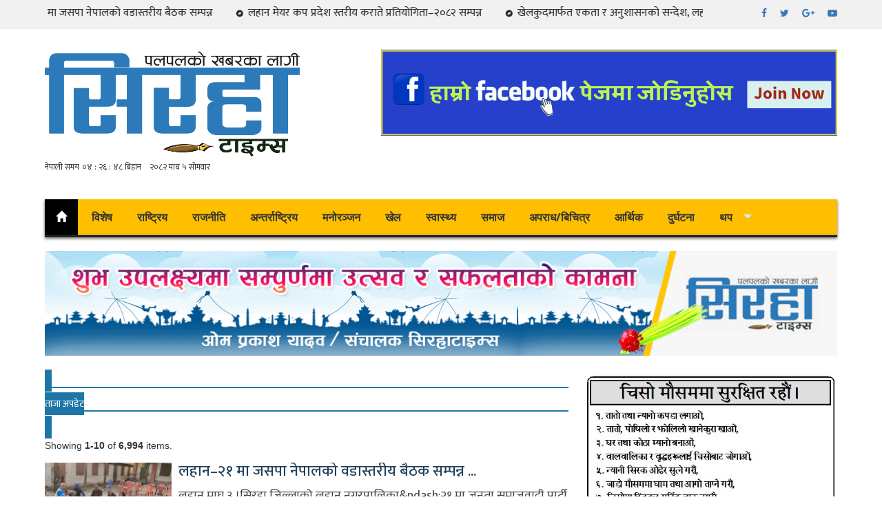

--- FILE ---
content_type: text/html; charset=UTF-8
request_url: https://www.sirahatimes.com/category/pp-id-013
body_size: 7287
content:

<!DOCTYPE html>
<html lang="ne-NP">
<head>
  <meta charset="UTF-8" />
  <meta http-equiv="X-UA-Compatible" content="IE=edge" />
  <meta name="viewport" content="width=device-width, initial-scale=1" />
  <link rel='icon' href='/img/favicon.ico' type='image/x-icon'/ >

  <!-- Facebook Instant Article -->
  <meta property="fb:pages" content="373683759467436" />
  
  <meta name="csrf-param" content="_csrf-nepali">
<meta name="csrf-token" content="_RPbp_tlhcRcqhsRyvLco3wXX3TQovVYa87w1gLmB8GEZ7zPnAvOoyv9a3KDt7DgFSQGLIDlly5Snoq1cIlhgA==">
  <title>ताजा अपडेट</title>
  <meta name="robots" content="noindex, nofollow">
<link href="/assets/db4a76eb/css/bootstrap.css" rel="stylesheet">
<link href="/css/style.css" rel="stylesheet">
<link href="/css/bootstrap.css" rel="stylesheet">
<link href="/css/font-awesome.min.css" rel="stylesheet">
<link href="/css/styles-menubtn.css" rel="stylesheet">
<link href="//fonts.googleapis.com/css?family=Mukta:400,500,600,700,800&amp;amp;subset=devanagari" rel="stylesheet">    
	<!-- Global site tag (gtag.js) - Google Analytics -->
  <script async src="https://www.googletagmanager.com/gtag/js?id=UA-115973871-1"></script>
  <script>
    window.dataLayer = window.dataLayer || [];
    function gtag(){dataLayer.push(arguments);}
    gtag('js', new Date());
  
    gtag('config', 'UA-115973871-1');
  </script>
  
  <!--  sharethis.js code -->    
  <script type="text/javascript" src="//platform-api.sharethis.com/js/sharethis.js#property=589bfda906f9d200112df94b&product=inline-share-buttons"></script>

  <link href="https://fonts.googleapis.com/css2?family=Mukta:wght@200;300;400;500;600;700;800&display=swap" rel="stylesheet"> <!-- font-family: 'Mukta', sans-serif; -->
</head>

<body>
<!--<body oncopy="return false" oncut="return false" onpaste="return false">-->
<!-- Facebook JavaScript SDK Code -->
<div id="fb-root"></div>
<script async defer crossorigin="anonymous" src="https://connect.facebook.net/en_US/sdk.js#xfbml=1&version=v12.0" nonce="Mn6LRMIz"></script>
<!-- End of Facebook JavaScript SDK Code -->






<div class="preHeader">
    <div class="container">
        <div class="row">
            <div class="col-md-10">
                <div class="scrollingNews">
                    <!-- <span>Breaking News</span> -->
                    <marquee behavior=scroll direction="left" scrollamount="4" onmouseover='this.stop()' onmouseout='this.start()'>
                        <ul class="newsMarqueeSection">
		<li>
		<a href="/news/7989"><span><i class="fa fa-bandcamp" aria-hidden="true"></i></span> लहान–२१ मा जसपा नेपालको वडास्तरीय बैठक सम्पन्न</a>
	</li>
		<li>
		<a href="/news/7988"><span><i class="fa fa-bandcamp" aria-hidden="true"></i></span> लहान मेयर कप प्रदेश स्तरीय कराते प्रतियोगिता–२०८२ सम्पन्न</a>
	</li>
		<li>
		<a href="/news/7987"><span><i class="fa fa-bandcamp" aria-hidden="true"></i></span> खेलकुदमार्फत एकता र अनुशासनको सन्देश, लहानमा प्रदेशस्तरीय कराते महोत्सव शुरू</a>
	</li>
		<li>
		<a href="/news/7986"><span><i class="fa fa-bandcamp" aria-hidden="true"></i></span> लहानका थारु बस्तीमा माघी महोत्सवको रौनक, संस्कृति, परम्परा र विकास घोषणाको संगम</a>
	</li>
		<li>
		<a href="/news/7985"><span><i class="fa fa-bandcamp" aria-hidden="true"></i></span> ११ औँ माघी मेला महोत्सव २०८२  भव्य रूपमा सम्पन्न</a>
	</li>
		<li>
		<a href="/news/7984"><span><i class="fa fa-bandcamp" aria-hidden="true"></i></span> सप्तरीको बोदे बर्साईनमा माघी सांस्कृतिक महोत्सव सम्पन्न</a>
	</li>
		<li>
		<a href="/news/7983"><span><i class="fa fa-bandcamp" aria-hidden="true"></i></span> डाक्नेश्वरी नगरपालिकाको बनौलामा १५ औं टि-२० क्रिकेट प्रतियोगिताको उद्घाटन</a>
	</li>
		<li>
		<a href="/news/7982"><span><i class="fa fa-bandcamp" aria-hidden="true"></i></span> नेशनल मेडिकल कलेज र डि.ए.भी. आर.बी. केडिया स्कूलबीच स्वास्थ्य सेवा सहकार्य सम्झौता</a>
	</li>
		<li>
		<a href="/news/7981"><span><i class="fa fa-bandcamp" aria-hidden="true"></i></span> पारस अस्पतालद्वारा सत्यनारायण साफीको परिवारलाई आजीवन निःशुल्क उपचार सेवा प्रदान गर्ने घोषणा</a>
	</li>
		<li>
		<a href="/news/7980"><span><i class="fa fa-bandcamp" aria-hidden="true"></i></span> लहान–१० स्थित श्री जनता माविमा लायन्स क्लबद्वारा स्वीटर वितरण कार्यक्रम सम्पन्न</a>
	</li>
		<li>
		<a href="/news/7979"><span><i class="fa fa-bandcamp" aria-hidden="true"></i></span> धनगढीमाईमा तेसर जिल्ला तिल्ला सङ्क्राइत (माघी) उत्सव आयोजना हुने</a>
	</li>
		<li>
		<a href="/news/7978"><span><i class="fa fa-bandcamp" aria-hidden="true"></i></span> गुगल एकेडेमीमा विविध ५० विधामा खेलकुद प्रतियोगिता सम्पन्न</a>
	</li>
		<li>
		<a href="/news/7977"><span><i class="fa fa-bandcamp" aria-hidden="true"></i></span> सिराहा: लक्ष्मीपुर पतारी गाउँपालिकामा करार कर्मचारीद्वारा १० दिनदेखि तालाबन्दी सेवाग्राहीको सेवा प्रभावित</a>
	</li>
		<li>
		<a href="/news/7976"><span><i class="fa fa-bandcamp" aria-hidden="true"></i></span> लहान नगरपालिकाको सत्रौ नगरसभा सफलतापूर्वक सम्पन्न दाता परिवारलाई सम्मानित </a>
	</li>
	</ul>

                         
                    </marquee>
                </div><!-- End of scrollingNews -->            
            </div><!-- End of col-md-10 -->

            <div class="col-md-2">
                <div class="preHeadSocial">
                    <ul>
                        <li><a href="https://www.facebook.com/sirahatimesL/" target="_blank"><span><i class="fa fa-facebook" aria-hidden="true"></i></span></a></li>
                        <li><a href="#"><span><i class="fa fa-twitter" aria-hidden="true"></i></span></a></li>
                        <li><a href="#"><span><i class="fa fa-google-plus" aria-hidden="true"></i></span></a></li>
                        <li><a href="#"><span><i class="fa fa-youtube-play" aria-hidden="true"></i></span></a></li>
                    </ul>
                </div><!-- End of preHeadSocial -->
            </div><!-- End of col-md-2 -->
        </div><!-- End of row -->
    </div><!-- End of container -->
</div><!-- End of preHeader -->

<div class="headerSection">
    <div class="container">
        <div class="row">
            <div class="col-md-4">
                <div class="logo">
                    <a href="/">
                        <img src="/uploads/logo.png" class="img-responsive" />
                    </a>
                </div>

                <div class="dateandtime">
                    <iframe scrolling="no" border="0" frameborder="0" marginwidth="0" marginheight="0" allowtransparency="true" src="https://www.ashesh.com.np/linknepali-time.php?time_only=no&font_color=333333&aj_time=yes&font_size=12&line_brake=0&bikram_sambat=0&api=871111j266" width="308" height="22"></iframe>
                </div><!-- End of dateandtime -->
            </div>

            <div class="col-md-7 col-md-offset-1">
                <div class="adRightSection">
                    			        <a href="https://www.facebook.com/sirahatimesL" target="_blank">
			<img src="/uploads/ad/Untitled-3_1711477617_1727663799_1762263851.png" width="100%" alt="" title="" />
		</a>
			
				

				                </div>
            </div>
        </div>
    </div>
</div><!-- End of headerSection -->


<div class="mainNav">
    <div class="container">
        <div class="row">
                        <div class="col-md-12">
                <div id='cssmenu'>
                    <ul>
                                                    <li class='active'><a href='/'><span><span class="glyphicon glyphicon-home" aria-hidden="true"></span></span></a></li>
                            
                                                                
                            <li class='  '><a href='/category/pp-id-001'><span>विशेष</span></a>
                                                        </li>
                                                            
                            <li class='  '><a href='/category/pp-id-002'><span>राष्ट्रिय</span></a>
                                                        </li>
                                                            
                            <li class='  '><a href='/category/pp-id-003'><span>राजनीति</span></a>
                                                        </li>
                                                            
                            <li class='  '><a href='/category/pp-id-004'><span>अन्तर्राष्ट्रिय</span></a>
                                                        </li>
                                                            
                            <li class='  '><a href='/category/pp-id-006'><span>मनोरञ्जन</span></a>
                                                        </li>
                                                            
                            <li class='  '><a href='/category/pp-id-007'><span>खेल</span></a>
                                                        </li>
                                                            
                            <li class='  '><a href='/category/pp-id-008'><span>स्वास्थ्य</span></a>
                                                        </li>
                                                            
                            <li class='  '><a href='/category/pp-id-009'><span>समाज</span></a>
                                                        </li>
                                                            
                            <li class='  '><a href='/category/pp-id-010'><span>अपराध/बिचित्र</span></a>
                                                        </li>
                                                            
                            <li class='  '><a href='/category/pp-id-011'><span>आर्थिक</span></a>
                                                        </li>
                                                            
                            <li class='  '><a href='/category/pp-id-015'><span>दुर्घटना</span></a>
                                                        </li>
                                                            
                            <li class='  has-sub '><a href='/category/thap'><span>थप</span></a>
                                                        <ul>
                                                
                                <li><a href='/category/pp-id-005'><span>अन्तर्वार्ता</span></a></li>
                                                
                                <li><a href='/category/pp-id-012'><span>विचार</span></a></li>
                                                
                                <li><a href='/category/pp-id-013'><span>ताजा अपडेट</span></a></li>
                                                
                                <li><a href='/category/pp-id-014'><span>मैथिलि सनेस/स्थानीय</span></a></li>
                                                
                                <li><a href='/category/pp-id-016'><span>मुख्य समाचार</span></a></li>
                                                
                                <li><a href='/category/pp-id-017'><span>शिक्षा</span></a></li>
                                                
                                <li><a href='/category/pp-id-018'><span>प्रबिर्ती</span></a></li>
                                                            </ul>
                                                        </li>
                                                                                                                    </ul>
                </div>
            </div>
        </div>
    </div>
</div><!-- End of mainNav -->


<div class="container">
    <div class="row"> 
        <div class="col-md-12">
            <div class="sponsorAd">
                			        <a href="#" target="_blank">
			<img src="/uploads/ad/Siraha-Times-Dashain_1695794644.gif" width="100%" alt="" title="" />
		</a>
			
				

				                
                
				

				                
                
				

				            </div><!-- End of sponsorAd -->
        </div><!-- End of col-md-12 -->
    </div><!-- End of row -->
</div><!-- End of container -->
            
<div class="container">
    <div class="row">
		
<div class="col-md-8">
    <div class="catSection">
        <div class="catNewsHead">
            <a href="#" class="catHeading">ताजा अपडेट</a>
        </div><!-- End of catNewsHead -->
        
        <div class="newsListSection">
                            <ul id="list-wrapper" class="list-wrapper"><div class="summary">Showing <b>1-10</b> of <b>6,994</b> items.</div>
<div data-key="7989">
<li>
    <a href="/news/7989"><img class="img-responsive catListImg" src="https://www.sirahatimes.com/uploads/2026/01/unnamed-1-370x270.jpg" data-image="7437" alt="" title="" /></a>
    
    <div class="newsListSectionCont">
        <a href="https://www.sirahatimes.com/news/7989" class="catListHeading">लहान–२१ मा जसपा नेपालको वडास्तरीय बैठक सम्पन्न ...</a>
        <p class="catListCont">लहान माघ ३ ।सिरहा जिल्लाको लहान नगरपालिका&amp;ndash;२१ मा जनता समाजवादी पार्टी (जसपा) नेपालको वडा समिति चुनाबी बैठक सम्पन्न भएको छ। आगामी फाल्गुन २१ गते ह ...</p>
        
        <div class="catDetail">
			<div class="row">
                <div class="col-md-4">माघ ३, २०८२</div>
                <div class="col-md-4">431 पटक पढिएको</div>
                                <div class="col-md-4"><a href="/news/7989" class="catListReadMore">पुरै पढ्नुहोस्</a></div>
            </div><!-- End of row -->
        </div><!-- End of catDetail -->
    </div><!-- End of newsListSectionCont -->
</li></div>
<div data-key="7988">
<li>
    <a href="/news/7988"><img class="img-responsive catListImg" src="https://www.sirahatimes.com/uploads/2026/01/unnamed-370x270.jpg" data-image="7436" alt="" title="" /></a>
    
    <div class="newsListSectionCont">
        <a href="https://www.sirahatimes.com/news/7988" class="catListHeading">लहान मेयर कप प्रदेश स्तरीय कराते प्रतियोगिता–२०८२ सम्पन्न ...</a>
        <p class="catListCont">लहान माघ ३। नेपाल कराते महासंघद्वारा आयोजित लहान मेयर कप प्रदेश स्तरीय कराते प्रतियोगिता&amp;ndash;२०८२ को अन्तिम दिन आज शनिवार सिरहाको लहान नगरपालिका वडा ...</p>
        
        <div class="catDetail">
			<div class="row">
                <div class="col-md-4">माघ ३, २०८२</div>
                <div class="col-md-4">375 पटक पढिएको</div>
                                <div class="col-md-4"><a href="/news/7988" class="catListReadMore">पुरै पढ्नुहोस्</a></div>
            </div><!-- End of row -->
        </div><!-- End of catDetail -->
    </div><!-- End of newsListSectionCont -->
</li></div>
<div data-key="7987">
<li>
    <a href="/news/7987"><img class="img-responsive catListImg" src="https://www.sirahatimes.com/uploads/2026/01/fb-img-1768623598614-370x270.jpg" data-image="7435" alt="" title="" /></a>
    
    <div class="newsListSectionCont">
        <a href="https://www.sirahatimes.com/news/7987" class="catListHeading">खेलकुदमार्फत एकता र अनुशासनको सन्देश, लहानमा प्रदेशस्तरीय कराते महोत्सव शुरू ...</a>
        <p class="catListCont">रहमुल, लहान,३ माघ । स्वास्थ्यका लागि खेलकुद, सद्भावका लागि एकता भन्ने मूल नारालाई आत्मसात गर्दै &amp;ldquo;खेली मधेश, जिती मधेश&amp;rdquo; अभियान अन्तर्गत लहा ...</p>
        
        <div class="catDetail">
			<div class="row">
                <div class="col-md-4">माघ ३, २०८२</div>
                <div class="col-md-4">274 पटक पढिएको</div>
                                <div class="col-md-4"><a href="/news/7987" class="catListReadMore">पुरै पढ्नुहोस्</a></div>
            </div><!-- End of row -->
        </div><!-- End of catDetail -->
    </div><!-- End of newsListSectionCont -->
</li></div>
<div data-key="7986">
<li>
    <a href="/news/7986"><img class="img-responsive catListImg" src="https://www.sirahatimes.com/uploads/2026/01/balan-bihul-10-370x270.jpg" data-image="7434" alt="" title="" /></a>
    
    <div class="newsListSectionCont">
        <a href="https://www.sirahatimes.com/news/7986" class="catListHeading">लहानका थारु बस्तीमा माघी महोत्सवको रौनक, संस्कृति, परम्परा र विकास घोषणाको संगम ...</a>
        <p class="catListCont">रहमुल, लहान १ माघ । थारु सम्वत् २६४९ तथा तिल्ला सङ्क्रान्ति महोत्सव २०८२ को अवसरमा सिरहाको लहान नगरपालिकाका विभिन्न वडामा माघी महोत्सव उत्साहपूर्वक सु ...</p>
        
        <div class="catDetail">
			<div class="row">
                <div class="col-md-4">माघ १, २०८२</div>
                <div class="col-md-4">322 पटक पढिएको</div>
                                <div class="col-md-4"><a href="/news/7986" class="catListReadMore">पुरै पढ्नुहोस्</a></div>
            </div><!-- End of row -->
        </div><!-- End of catDetail -->
    </div><!-- End of newsListSectionCont -->
</li></div>
<div data-key="7985">
<li>
    <a href="/news/7985"><img class="img-responsive catListImg" src="https://www.sirahatimes.com/uploads/2026/01/balan-bihul-9-370x270.jpg" data-image="7433" alt="" title="" /></a>
    
    <div class="newsListSectionCont">
        <a href="https://www.sirahatimes.com/news/7985" class="catListHeading">११ औँ माघी मेला महोत्सव २०८२  भव्य रूपमा सम्पन्न ...</a>
        <p class="catListCont">रासिन्द्र यादव ,लहान माघ ०१ । थारू समुदायको मौलिक संस्कृति, परम्परा र सामाजिक एकतालाई उजागर गर्ने उद्देश्यले ११औँ माघी मेला महोत्सव&amp;ndash;२०८२ सुरुङ्ग ...</p>
        
        <div class="catDetail">
			<div class="row">
                <div class="col-md-4">माघ १, २०८२</div>
                <div class="col-md-4">334 पटक पढिएको</div>
                                <div class="col-md-4"><a href="/news/7985" class="catListReadMore">पुरै पढ्नुहोस्</a></div>
            </div><!-- End of row -->
        </div><!-- End of catDetail -->
    </div><!-- End of newsListSectionCont -->
</li></div>
<div data-key="7984">
<li>
    <a href="/news/7984"><img class="img-responsive catListImg" src="https://www.sirahatimes.com/uploads/2026/01/balan-bihul-8-370x270.jpg" data-image="7432" alt="" title="" /></a>
    
    <div class="newsListSectionCont">
        <a href="https://www.sirahatimes.com/news/7984" class="catListHeading">सप्तरीको बोदे बर्साईनमा माघी सांस्कृतिक महोत्सव सम्पन्न ...</a>
        <p class="catListCont">बोदे बर्साईन , सप्तरी :०१ माघ : उमेश कुमार साह बोदे बर्साईन, १ माघ । सप्तरीको बोदे बर्साईन नगरपालिका &amp;ndash;२ बैरिया नेगडा योगिया स्थित श्री शत्रुधन म ...</p>
        
        <div class="catDetail">
			<div class="row">
                <div class="col-md-4">माघ १, २०८२</div>
                <div class="col-md-4">459 पटक पढिएको</div>
                                <div class="col-md-4"><a href="/news/7984" class="catListReadMore">पुरै पढ्नुहोस्</a></div>
            </div><!-- End of row -->
        </div><!-- End of catDetail -->
    </div><!-- End of newsListSectionCont -->
</li></div>
<div data-key="7983">
<li>
    <a href="/news/7983"><img class="img-responsive catListImg" src="https://www.sirahatimes.com/uploads/2026/01/balan-bihul-7-370x270.jpg" data-image="7431" alt="" title="" /></a>
    
    <div class="newsListSectionCont">
        <a href="https://www.sirahatimes.com/news/7983" class="catListHeading">डाक्नेश्वरी नगरपालिकाको बनौलामा १५ औं टि-२० क्रिकेट प्रतियोगिताको उद्घाटन ...</a>
        <p class="catListCont">उमेश कुमार साह: १ माघ&amp;nbsp; : पातो सप्तरीको डाक्नेश्वरी नगरपालिका वडा नम्बर १० बनौलामा १५ औं गोल्डेन क्रीकेट क्लब बनौला द्वारा आयोजना गरेको प्रतियोगित ...</p>
        
        <div class="catDetail">
			<div class="row">
                <div class="col-md-4">माघ १, २०८२</div>
                <div class="col-md-4">524 पटक पढिएको</div>
                                <div class="col-md-4"><a href="/news/7983" class="catListReadMore">पुरै पढ्नुहोस्</a></div>
            </div><!-- End of row -->
        </div><!-- End of catDetail -->
    </div><!-- End of newsListSectionCont -->
</li></div>
<div data-key="7982">
<li>
    <a href="/news/7982"><img class="img-responsive catListImg" src="https://www.sirahatimes.com/uploads/2026/01/messenger-creation-3b940e20-2204-4fd5-b8ec-a5dc1e9db2d2-370x270.jpeg" data-image="7430" alt="" title="" /></a>
    
    <div class="newsListSectionCont">
        <a href="https://www.sirahatimes.com/news/7982" class="catListHeading">नेशनल मेडिकल कलेज र डि.ए.भी. आर.बी. केडिया स्कूलबीच स्वास्थ्य सेवा सहकार्य सम्झौ ...</a>
        <p class="catListCont">वीरगंज ३० पुस। नेशनल मेडिकल कलेज प्रा.लि. तथा डि.ए.भी. आर.बी. केडिया स्कूल वीरगञ्जबीच स्वास्थ्य सेवा सहकार्यसम्बन्धी सम्झौता सम्पन्न भएको छ। उक्त सम्झ ...</p>
        
        <div class="catDetail">
			<div class="row">
                <div class="col-md-4">पुस ३०, २०८२</div>
                <div class="col-md-4">176 पटक पढिएको</div>
                                <div class="col-md-4"><a href="/news/7982" class="catListReadMore">पुरै पढ्नुहोस्</a></div>
            </div><!-- End of row -->
        </div><!-- End of catDetail -->
    </div><!-- End of newsListSectionCont -->
</li></div>
<div data-key="7981">
<li>
    <a href="/news/7981"><img class="img-responsive catListImg" src="https://www.sirahatimes.com/uploads/2026/01/fb-img-1768405303630-370x270.jpg" data-image="7429" alt="" title="" /></a>
    
    <div class="newsListSectionCont">
        <a href="https://www.sirahatimes.com/news/7981" class="catListHeading">पारस अस्पतालद्वारा सत्यनारायण साफीको परिवारलाई आजीवन निःशुल्क उपचार सेवा प्रदान  ...</a>
        <p class="catListCont">रहमुल,लहान ३० पुस। सिरहा जिल्लाको बरियारपट्टि गाउँ निवासी सत्यनारायण साफीको परिवारलाई पारस अस्पतालले आजीवन निःशुल्क उपचार सेवा प्रदान गर्ने घोषणा गरेक ...</p>
        
        <div class="catDetail">
			<div class="row">
                <div class="col-md-4">पुस ३०, २०८२</div>
                <div class="col-md-4">302 पटक पढिएको</div>
                                <div class="col-md-4"><a href="/news/7981" class="catListReadMore">पुरै पढ्नुहोस्</a></div>
            </div><!-- End of row -->
        </div><!-- End of catDetail -->
    </div><!-- End of newsListSectionCont -->
</li></div>
<div data-key="7980">
<li>
    <a href="/news/7980"><img class="img-responsive catListImg" src="https://www.sirahatimes.com/uploads/2026/01/fb-img-1768402038710-370x270.jpg" data-image="7427" alt="" title="" /></a>
    
    <div class="newsListSectionCont">
        <a href="https://www.sirahatimes.com/news/7980" class="catListHeading">लहान–१० स्थित श्री जनता माविमा लायन्स क्लबद्वारा स्वीटर वितरण कार्यक्रम सम्पन्न ...</a>
        <p class="catListCont">रहमुल लहान ३० पुस । सिरहाको लहान&amp;ndash;१० स्थित श्री जनता माविमा लायन्स क्लबद्वारा स्वीटर वितरण कार्यक्रम सम्पन्न भएको छ। लहान । LC Lahan City, LC Lah ...</p>
        
        <div class="catDetail">
			<div class="row">
                <div class="col-md-4">पुस ३०, २०८२</div>
                <div class="col-md-4">151 पटक पढिएको</div>
                                <div class="col-md-4"><a href="/news/7980" class="catListReadMore">पुरै पढ्नुहोस्</a></div>
            </div><!-- End of row -->
        </div><!-- End of catDetail -->
    </div><!-- End of newsListSectionCont -->
</li></div>
<ul class="pagination"><li class="prev disabled"><span>&laquo;</span></li>
<li class="active"><a href="/category/pp-id-013?page=1&amp;per-page=10" data-page="0">1</a></li>
<li><a href="/category/pp-id-013?page=2&amp;per-page=10" data-page="1">2</a></li>
<li><a href="/category/pp-id-013?page=3&amp;per-page=10" data-page="2">3</a></li>
<li><a href="/category/pp-id-013?page=4&amp;per-page=10" data-page="3">4</a></li>
<li><a href="/category/pp-id-013?page=5&amp;per-page=10" data-page="4">5</a></li>
<li><a href="/category/pp-id-013?page=6&amp;per-page=10" data-page="5">6</a></li>
<li><a href="/category/pp-id-013?page=7&amp;per-page=10" data-page="6">7</a></li>
<li><a href="/category/pp-id-013?page=8&amp;per-page=10" data-page="7">8</a></li>
<li><a href="/category/pp-id-013?page=9&amp;per-page=10" data-page="8">9</a></li>
<li><a href="/category/pp-id-013?page=10&amp;per-page=10" data-page="9">10</a></li>
<li class="next"><a href="/category/pp-id-013?page=2&amp;per-page=10" data-page="1">&raquo;</a></li></ul></ul>                    </div><!-- End of newsListSection -->
    </div><!-- End of catSection -->
</div><!-- End of col-md-8 -->

<div class="col-md-4">
    
<div class="adRtSection">
	
				

				    
				        <a href="#" target="_blank">
			<img src="/uploads/ad/सखुवानन्कारकट्टी_1768664628.jpg" width="100%" alt="" title="" />
		</a>
			
				

				    
	
				

				    
	
				

				    
	
				

				</div><!-- End of adRtSection -->


    <div class="newsCatSec">
        <div class="topic-border color-apple">
            <div class="topic-box-lg color-apple">
                <a href="#" class="titleAllSec">ताजा अपडेट</a>
            </div><!-- End of topic-box-lg color-apple -->
        </div><!-- End of topic-border color-apple -->
    </div><!-- End of newsCatSec -->

    
	<div class="catSection">
				<div class="tajaContents">
			<a href="https://www.sirahatimes.com/news/7989"><img src="https://www.sirahatimes.com/uploads/2026/01/unnamed-1-100x60.jpg" class="img-responsive tajaImg" alt="" title="" /></a>
			<a href="https://www.sirahatimes.com/news/7989" class="tajaHeading">लहान–२१ मा जसपा नेपालको वडास्तरीय बैठक सम्पन्न</a>
					</div><!-- End of catContents -->
				<div class="tajaContents">
			<a href="https://www.sirahatimes.com/news/7988"><img src="https://www.sirahatimes.com/uploads/2026/01/unnamed-100x60.jpg" class="img-responsive tajaImg" alt="" title="" /></a>
			<a href="https://www.sirahatimes.com/news/7988" class="tajaHeading">लहान मेयर कप प्रदेश स्तरीय कराते प्रतियोगिता–२०८२ सम्पन्न</a>
					</div><!-- End of catContents -->
				<div class="tajaContents">
			<a href="https://www.sirahatimes.com/news/7987"><img src="https://www.sirahatimes.com/uploads/2026/01/fb-img-1768623598614-100x60.jpg" class="img-responsive tajaImg" alt="" title="" /></a>
			<a href="https://www.sirahatimes.com/news/7987" class="tajaHeading">खेलकुदमार्फत एकता र अनुशासनको सन्देश, लहानमा प्रदेशस्तरीय कराते महोत्सव शुरू</a>
					</div><!-- End of catContents -->
				<div class="tajaContents">
			<a href="https://www.sirahatimes.com/news/7986"><img src="https://www.sirahatimes.com/uploads/2026/01/balan-bihul-10-100x60.jpg" class="img-responsive tajaImg" alt="" title="" /></a>
			<a href="https://www.sirahatimes.com/news/7986" class="tajaHeading">लहानका थारु बस्तीमा माघी महोत्सवको रौनक, संस्कृति, परम्परा र विकास घोषणाको संगम</a>
					</div><!-- End of catContents -->
				<div class="tajaContents">
			<a href="https://www.sirahatimes.com/news/7985"><img src="https://www.sirahatimes.com/uploads/2026/01/balan-bihul-9-100x60.jpg" class="img-responsive tajaImg" alt="" title="" /></a>
			<a href="https://www.sirahatimes.com/news/7985" class="tajaHeading">११ औँ माघी मेला महोत्सव २०८२  भव्य रूपमा सम्पन्न</a>
					</div><!-- End of catContents -->
				<div class="tajaContents">
			<a href="https://www.sirahatimes.com/news/7984"><img src="https://www.sirahatimes.com/uploads/2026/01/balan-bihul-8-100x60.jpg" class="img-responsive tajaImg" alt="" title="" /></a>
			<a href="https://www.sirahatimes.com/news/7984" class="tajaHeading">सप्तरीको बोदे बर्साईनमा माघी सांस्कृतिक महोत्सव सम्पन्न</a>
					</div><!-- End of catContents -->
				<div class="tajaContents">
			<a href="https://www.sirahatimes.com/news/7983"><img src="https://www.sirahatimes.com/uploads/2026/01/balan-bihul-7-100x60.jpg" class="img-responsive tajaImg" alt="" title="" /></a>
			<a href="https://www.sirahatimes.com/news/7983" class="tajaHeading">डाक्नेश्वरी नगरपालिकाको बनौलामा १५ औं टि-२० क्रिकेट प्रतियोगिताको उद्घाटन</a>
					</div><!-- End of catContents -->
			</div><!-- End of catSection -->

<div class="adRtSection" style="margin-top: 20px;">
				        <a href="#" target="_blank">
			<img src="/uploads/ad/lahan_1768664562.jpg" width="100%" alt="" title="" />
		</a>
			
				

				    
	
				

				    
	
				

				    
	
				

				    
	
				

				</div><!-- End of adRtSection -->


<div class="fbLikeBox" style="margin-bottom: 20px;">
	
<div class="fb-page" data-href="https://www.facebook.com/sirahatimesL/" data-tabs="timeline" data-width="450" data-height="400" data-small-header="false" data-adapt-container-width="true" data-hide-cover="false" data-show-facepile="true"><blockquote cite="https://www.facebook.com/sirahatimesL/" class="fb-xfbml-parse-ignore"><a href="https://www.facebook.com/sirahatimesL/">SirahaTimes</a></blockquote></div></div><!-- End of fbLikeBox -->

<div class="adRtSection">
	
				

				    
	
				

				    
	
				

				    
	
				

				    
	
				

				</div><!-- End of adRtSection -->


    <div class="newsCatSec">
        <div class="topic-border color-apple">
            <div class="topic-box-lg color-apple">
                <a href="#" class="titleAllSec">लाेकप्रिय</a>
            </div><!-- End of topic-box-lg color-apple -->
        </div><!-- End of topic-border color-apple -->
    </div><!-- End of newsCatSec -->

    
	<div class="catSection">
				<div class="tajaContents">
			<a href="https://www.sirahatimes.com/news/387"><img src="https://www.sirahatimes.com/uploads/2020/09/sirahatimes-21-100x60.jpg" class="img-responsive tajaImg" alt="" title="" /></a>
			<a href="https://www.sirahatimes.com/news/387" class="tajaHeading">९० बर्षीया वायोवृद्धसहित दर्जनौ रक्तामय, मिर्चैया प्रहरीको नजरमा समान्य घटना</a>
					</div><!-- End of catContents -->
				<div class="tajaContents">
			<a href="https://www.sirahatimes.com/news/183"><img src="https://www.sirahatimes.com/uploads/2021/02/balak-chandan-das1613878164-100x60.jpg" class="img-responsive tajaImg" alt="" title="" /></a>
			<a href="https://www.sirahatimes.com/news/183" class="tajaHeading">सिरहामा खुलेयाम लिङ्ग परिकक्षण, नियमनकारी निकाय मौन</a>
					</div><!-- End of catContents -->
				<div class="tajaContents">
			<a href="https://www.sirahatimes.com/news/1131"><img src="/images/100-x-60.png" class="img-responsive tajaImg" alt="" title="" /></a>
			<a href="https://www.sirahatimes.com/news/1131" class="tajaHeading">सिरहाको लहानमा ३ मा एक युवाको मृत्यु </a>
					</div><!-- End of catContents -->
				<div class="tajaContents">
			<a href="https://www.sirahatimes.com/news/193"><img src="https://www.sirahatimes.com/uploads/2020/05/received-552151959058463-100x60.jpeg" class="img-responsive tajaImg" alt="" title="" /></a>
			<a href="https://www.sirahatimes.com/news/193" class="tajaHeading">मधेसका असल राजनेता हुन मुख्यमन्त्री मोहम्मद लालबाबु राउत </a>
					</div><!-- End of catContents -->
				<div class="tajaContents">
			<a href="https://www.sirahatimes.com/news/984"><img src="https://www.sirahatimes.com/uploads/2020/04/5000b978-f0a5-3a9c-9ecc-eea21e5ede41-1587554943-100x60.jpg" class="img-responsive tajaImg" alt="" title="" /></a>
			<a href="https://www.sirahatimes.com/news/984" class="tajaHeading">सिरहाको गुलरियामा दाइजो मुक्त बिबाह सु-सम्पन्न </a>
					</div><!-- End of catContents -->
				<div class="tajaContents">
			<a href="https://www.sirahatimes.com/news/338"><img src="https://www.sirahatimes.com/uploads/2020/05/1-8-100x60.jpg" class="img-responsive tajaImg" alt="" title="" /></a>
			<a href="https://www.sirahatimes.com/news/338" class="tajaHeading">सिरहामा समुन्द्री ह्वेल माछा, हजारौको भिड्</a>
					</div><!-- End of catContents -->
				<div class="tajaContents">
			<a href="https://www.sirahatimes.com/news/2367"><img src="https://www.sirahatimes.com/uploads/2021/04/siraha-57-100x60.jpg" class="img-responsive tajaImg" alt="" title="" /></a>
			<a href="https://www.sirahatimes.com/news/2367" class="tajaHeading">सिरहाको धनगडीमाई ट्राफिक प्रहरी द्वारा सर्वसाधारणलाई दादागिरी सँगै अभद्र व्यवहार </a>
					</div><!-- End of catContents -->
			</div><!-- End of catSection -->

<div class="adRtSection" style="margin-top: 20px;">
	
				

				    
	
				

				    
	
				

				    
	
				

				    
	
				

				    
	
				

				</div><!-- End of adRtSection -->
</div><!-- End of col-md-4 -->
    </div><!-- End of row -->
</div><!-- End of container -->


<div class="copyrightSection">
    <div class="container">
        <div class="row">
            <div class="col-md-8">
                <div class="about-us">
                    <p>सिरहा टाइम्स मिडिया प्रा.लि. द्वारा संचालित <strong>सिरहा टाइम्स डटकम</strong></p>
                </div>

                <div class="webCounter">
                    <a href="https://www.freecounterstat.com" title="free stat counter"><img src="https://counter6.optistats.ovh/private/freecounterstat.php?c=acz4afkfmdw4hra5fguzlxgxhks1lsn7" border="0" title="free stat counter" alt="free stat counter"></a>
                </div><!-- End of webCounter -->
            </div><!-- End of col-md-8 -->

            <div class="col-md-4">
                <div class="about-us">
                    <p>मिडिया प्राधिकरण, मधेश प्रदेश दर्ता नं. : ००२४/०८०/०८१</p>
                    <p>मिडिया काउन्सिल, मधेश प्रदेश सूचीकरण : २७/०८०/०८१</p>
                    <!-- <p>दर्ता नम्बर : २९३५२०/०७८/०७९</p>
                    <p>स्थायी लेखा नम्बर : ६१०३११६८८</p> -->
                </div>
            </div><!-- End of col-md-4 -->

            <div class="col-md-12">
                <div class="footerMenu">
                    <ul>
                        <li><a href="/preeti-to-unicode" target="_blank">नेपाली बाट युनिकोड</a></li>
                        <li><a href="/unicode-to-preeti" target="_blank">युनिकोड बाट नेपाली</a></li>
                                            </ul>
                </div><!-- End of preHeaderMenu -->

                <p>Copyright &copy; 2016 / 2026 - <a href="#">Sirahatimes.com</a> All rights reserved</p>
                <p>Website By :  <a href="https://hashtechlogic.com" target="_blank">Hash Tech Logic</a></p>
            </div>
        </div><!-- End of row -->
    </div><!-- Endof container -->
</div><!-- End of copyrightSection -->

<a id="back2Top" title="Back to top" href="#">&#10148;</a>

<script src="/assets/525df525/jquery.js"></script>
<script src="/assets/f443db35/yii.js"></script>
<script src="//ajax.googleapis.com/ajax/libs/jquery/1.12.4/jquery.min.js"></script>
<script src="/js/bootstrap.min.js"></script>
<script src="/js/script-menubtn.js"></script>
<script src="//platform-api.sharethis.com/js/sharethis.js#property=5add658d81fd3300132cb6c2&amp;product=inline-share-buttons"></script>
<script src="/js/site.js"></script><script defer src="https://static.cloudflareinsights.com/beacon.min.js/vcd15cbe7772f49c399c6a5babf22c1241717689176015" integrity="sha512-ZpsOmlRQV6y907TI0dKBHq9Md29nnaEIPlkf84rnaERnq6zvWvPUqr2ft8M1aS28oN72PdrCzSjY4U6VaAw1EQ==" data-cf-beacon='{"version":"2024.11.0","token":"0ccd14b8da3145a4b86f45883040d76d","r":1,"server_timing":{"name":{"cfCacheStatus":true,"cfEdge":true,"cfExtPri":true,"cfL4":true,"cfOrigin":true,"cfSpeedBrain":true},"location_startswith":null}}' crossorigin="anonymous"></script>
</body>
</html>


--- FILE ---
content_type: text/css
request_url: https://www.sirahatimes.com/css/style.css
body_size: 5653
content:
@charset "utf-8";
/* CSS Document */

* {
	padding: 0;
	margin: 0 auto;
}

body {
	color: #242424;
	background: #ffffff !important;
	font-family: "Mukta";
	font-size: 16px;
}

/* Fonts Section */
@font-face {
    font-family: 'elegant_and_sensationalRg';
    src: url('../fonts/elegant_and_sensational-webfont.woff2') format('woff2'),
         url('../fonts/elegant_and_sensational-webfont.woff') format('woff');
    font-weight: normal;
    font-style: normal;
}

@font-face {
    font-family: 'knight_brush_demoregular';
    src: url('../fonts/knight_brush_demo-webfont.woff2') format('woff2'),
         url('../fonts/knight_brush_demo-webfont.woff') format('woff');
    font-weight: normal;
    font-style: normal;
}

@font-face {
    font-family: 'the_blacklistregular';
    src: url('../fonts/the_blacklist-webfont.woff2') format('woff2'),
         url('../fonts/the_blacklist-webfont.woff') format('woff');
    font-weight: normal;
    font-style: normal;
}

@font-face {
    font-family: 'akshar_unicoderegular';
    src: url('../fonts/akshar-webfont.woff2') format('woff2'),
         url('../fonts/akshar-webfont.woff') format('woff');
    font-weight: normal;
    font-style: normal;

}

@font-face {
    font-family: 'brushaffregular';
    src: url('../fonts/brushaff-webfont.woff2') format('woff2'),
         url('../fonts/brushaff-webfont.woff') format('woff');
    font-weight: normal;
    font-style: normal;

}

@font-face {
    font-family: 'socialicoregular';
    src: url('../fonts/socialico-webfont.woff2') format('woff2'),
         url('../fonts/socialico-webfont.woff') format('woff');
    font-weight: normal;
    font-style: normal;

}

@font-face {
    font-family: 'socicon';
    src: url('../fonts/socicon-webfont.eot');
    src: url('../fonts/socicon-webfont.eot?#iefix') format('embedded-opentype'),
         url('../fonts/socicon-webfont.woff') format('woff'),
         url('../fonts/socicon-webfont.ttf') format('truetype'),
         url('../fonts/socicon-webfont.svg#sociconregular') format('svg');
    font-weight: normal;
    font-style: normal;
}

@font-face {
    font-family: 'open_sansregular';
    src: url('../fonts/opensans-regular-webfont.eot');
    src: url('../fonts/opensans-regular-webfont.eot?#iefix') format('embedded-opentype'),
         url('../fonts/opensans-regular-webfont.woff2') format('woff2'),
         url('../fonts/opensans-regular-webfont.woff') format('woff'),
         url('../fonts/opensans-regular-webfont.ttf') format('truetype'),
         url('../fonts/opensans-regular-webfont.svg#open_sansregular') format('svg');
    font-weight: normal;
    font-style: normal;
}

@font-face {
    font-family: 'open_sanssemibold';
    src: url('../fonts/opensans-semibold-webfont.eot');
    src: url('../fonts/opensans-semibold-webfont.eot?#iefix') format('embedded-opentype'),
         url('../fonts/opensans-semibold-webfont.woff2') format('woff2'),
         url('../fonts/opensans-semibold-webfont.woff') format('woff'),
         url('../fonts/opensans-semibold-webfont.ttf') format('truetype'),
         url('../fonts/opensans-semibold-webfont.svg#open_sanssemibold') format('svg');
    font-weight: normal;
    font-style: normal;
}

@font-face {
    font-family: 'open_sansbold';
    src: url('../fonts/opensans-bold-webfont.eot');
    src: url('../fonts/opensans-bold-webfont.eot?#iefix') format('embedded-opentype'),
         url('../fonts/opensans-bold-webfont.woff2') format('woff2'),
         url('../fonts/opensans-bold-webfont.woff') format('woff'),
         url('../fonts/opensans-bold-webfont.ttf') format('truetype'),
         url('../fonts/opensans-bold-webfont.svg#open_sansbold') format('svg');
    font-weight: normal;
    font-style: normal;
}

@font-face {
    font-family: 'latolight';
    src: url('../fonts/lato-light-webfont.woff2') format('woff2'),
         url('../fonts/lato-light-webfont.woff') format('woff');
    font-weight: normal;
    font-style: normal;
}

@font-face {
    font-family: 'latoregular';
    src: url('../fonts/lato-regular-webfont.woff2') format('woff2'),
         url('../fonts/lato-regular-webfont.woff') format('woff');
    font-weight: normal;
    font-style: normal;
}

@font-face {
    font-family: 'latoblack';
    src: url('../fonts/lato-black-webfont.woff2') format('woff2'),
         url('../fonts/lato-black-webfont.woff') format('woff');
    font-weight: normal;
    font-style: normal;
}

@font-face {
    font-family: 'latobold';
    src: url('../fonts/lato-bold-webfont.woff2') format('woff2'),
         url('../fonts/lato-bold-webfont.woff') format('woff');
    font-weight: normal;
    font-style: normal;
}

@font-face {
    font-family: 'oswaldregular';
    src: url('../fonts/oswald-regular-webfont.woff2') format('woff2'),
         url('../fonts/oswald-regular-webfont.woff') format('woff');
    font-weight: normal;
    font-style: normal;
}



.preHeader {
    background: #f1f1f1;
    padding: 5px 0;
}

/* .scrollingNews {
    margin-bottom: 20px;
    display: grid;
    grid-template-columns: 13% 87%;
    padding-right: 15px;
} */

ul.newsMarqueeSection li a span {
    font-size: 10px;
    margin-right: 3px;
}

ul.newsMarqueeSection {
    margin-bottom: 0;
}

ul.newsMarqueeSection li {
    display: inline;
    margin-right: 30px;
    color: #fff;
}

ul.newsMarqueeSection li a {
    color: #242424;
    font: 400 16px 'Mukta', sans-serif;
}

ul.newsMarqueeSection li a:hover {
    color: #0d4c8f;
    text-decoration: none;
}



.preHeadSocial {
    text-align: right;
    line-height: 28px;
}

.preHeadSocial ul {
    margin-bottom: 0;
    list-style: none;
}

.preHeadSocial li {
    display: inline;
    margin-right: 15px;
}

.preHeadSocial li:last-child {
    margin-right: 0;
}




.headerSection {
    background: #fff none repeat scroll 0 0;
    padding: 30px 0;
    z-index: 999999999;
    position: relative;
}


/* .mainNav {
    background: #ffbf00;
    border-bottom: 3px solid #242424;
    -webkit-box-shadow: 0 2px 4px 0px rgba(0,0,0,0.6);
    box-shadow: 0 2px 4px 0px rgba(0,0,0,0.6);
} */













/************************************************/
/* Extra Style Section */
/************************************************/
.sponsorAd {
	margin-top: 20px;
}

.sponsorAd img {
	margin-bottom: 20px;
}


.adRtSection img {
    margin-bottom: 20px;
}


.enMenu {
    background: #f47b66;
}

.pagination > li {
    border: none !important;
    display: inline !important;
}

.fbComments iframe {
	width: 100% !important;
}

.newsShare {
	margin-bottom: 20px;
}







/**************************************************************/
/* Banner News Section */
/**************************************************************/
.bannerSection {
	text-align: center;
}

.bannerContents {
    background: #ffffff;
    /* border: 1px solid #e8e8e8; */
    margin-bottom: 15px;
    padding: 15px 20px;
    -webkit-box-shadow: 2px 2px 3px rgba(0,0,0,.05);
    -o-box-shadow: 2px 2px 3px rgba(0,0,0,.05);
    -ms-box-shadow: 2px 2px 3px rgba(0,0,0,.05);
    box-shadow: 2px 2px 3px rgba(0,0,0,.05);
}

/*.bannerContents:last-child {
	margin-bottom: 0;
}*/

.bannerNewsHeading {
    color: #224058;
    font: 800 52px/70px 'Mukta', sans-serif;
    margin-top: 15px;
    margin-bottom: 15px;
    display: block;
}

.bannerNewsHeading:hover {
    color: #242424;
    text-decoration: none;
}

.bannerMainImg {
    margin-bottom: 15px;
}

.bannerCont {
    color: #666;
    font: 300 18px/28px 'Mukta', sans-serif;
    margin-bottom: 0;
}

.postAuthor {
    color: #0d4c8f;
    font: 500 14px 'Mukta', sans-serif;
    margin-bottom: 5px;
}

.postAuthor span {
    margin-right: 3px;
}

.tagRibbon {
    margin-bottom: 20px;
}

.tagRibbon span {
    background: red;
    color: #fff;
    padding: 5px 15px;
    font: 600 16px 'Mukta', sans-serif;
}














/************************************************/
/* Suchana Pati Section */
/************************************************/
.impLinks {
    border-bottom: 5px solid #546e7a;
    border-left: 1px solid #546e7a;
    border-right: 1px solid #546e7a;
    margin-bottom: 15px;
    margin-top: 15px;
}

.impLinks h2 {
    margin-top: 0;
    margin-bottom: 0;
    border-bottom: 1px solid #aaa;
    padding-bottom: 10px;
    padding-left: 10px;
    background: #0d4c8f;
}

.impLinks h2 a {
    color: #ffffff;
    font-size: 18px;
    font-weight: bold;
}

.impLinks h2 a:hover {
	text-decoration: none;
}

.suchanaPati ul {
    list-style: outside none none;
    margin-bottom: 0;
    padding-left: 0;
    background: #fff;
}

.suchanaPati li {
    border-bottom: 1px solid #aaa;
    padding: 10px 5px;
}

.suchanaPati li:last-child {
    border-bottom: none;
}

.suchanaPati a {
    color: #414143;
    text-decoration: none;
}

.suchanaPati a:hover {
    color: #ED4030;
    text-decoration: underline;
}

.suchanaPati img {
    margin-right: 5px;
}











.topic-border {
    position: relative;
    margin-bottom: 20px;
}

.topic-box-lg {
    background: #0f75bc;
    display: inline-block;
    position: relative;
    color: #fff;
    padding: 3px 25px 0;
    font: 600 22px/42px 'Mukta',sans-serif;
}

.topic-box-lg:before {
    z-index: 1;
    content: "";
    top: 0;
    right: -8px;
    position: absolute;
    width: 0;
    height: 0;
}

/* .color-apple:before {
    border-top: 8px solid #0f75bc;
    border-right: 8px solid transparent;
} */

.topic-box-lg:after {
    content: "";
    height: 100%;
    width: 100%;
    z-index: -1;
    position: absolute;
    top: 0;
    left: 0;
    right: 0;
}

.color-apple:after {
    background-color: #0f75bc;
}

.topic-border:after {
    position: absolute;
    display: block;
    content: "";
    bottom: 0;
    left: 0;
    right: 0;
    z-index: 2;
    width: 100%;
    height: 2px;
}

.titleAllSec {
    color: #fff;
    padding: 2px 10px;
}

.titleAllSec:hover {
    color: #fff;
    text-decoration: none;
}







/************************************************/
/* Taja Updates Section */
/************************************************/
.catSection {
    /* background: #fff;
    border: 1px solid #e8e8e8;
    padding: 20px;
    
    -webkit-box-shadow: 2px 2px 3px rgba(0,0,0,.05);
    -o-box-shadow: 2px 2px 3px rgba(0,0,0,.05);
    -ms-box-shadow: 2px 2px 3px rgba(0,0,0,.05);
    box-shadow: 2px 2px 3px rgba(0,0,0,.05); */
}

.catNewsHead {
    /* margin-bottom: 15px; */
    overflow: hidden;
}

.catNewsHead span {
    color: #f94206;
    font: 500 24px 'Mukta', sans-serif;
    margin-right: 4px;
}

.catHeading {
    color: #fff;
    font: 400 14px/32px 'Mukta', sans-serif;
    background: #1e76a6;
    padding: 5px 10px;
}

/* .catHeading {
    color: #f94206;
    font: 400 14px/32px 'Mukta', sans-serif;
    float: right;
    text-align: center;
} */

.catHeading:hover {
	text-decoration: none;
}

a.catHeading span {
    font-size: 12px;
}

.catHeading::after {
    content: "";
    width: 100%;
    height: 2px;
    background: #1e76a6;
    display: block;
    position: relative;
    bottom: 7px;
}

/* .catHeading::after {
    content: "";
    width: 55px;
    height: 2px;
    background: #f94206;
    display: block;
    position: relative;
    bottom: 7px;
} */

.catHeading::before {
    content: "";
    width: 100%;
    height: 2px;
    background: #1e76a6;
    display: block;
    position: relative;
    bottom: 7px;
}

.tajaHeading {
    color: #224058;
    font: 500 18px/22px 'Mukta', sans-serif;
}

.tajaHeading:hover {
    color: #242424;
    text-decoration: none;
}

.tajaContents {
    border-bottom: 1px solid #e8e8e8;
    margin-bottom: 20px;
    padding-bottom: 20px;
    overflow: hidden;
}

.tajaContents:last-child {
    border-bottom: none;
    margin-bottom: 0;
    padding-bottom: 0;
}

.tajaImg {
    float: left;
    margin-right: 10px;
}















/************************************************/
/* News Box Content 1 Section */
/************************************************/
.nbc1 {
    border-bottom: 1px solid #e8e8e8;
    margin-bottom: 20px;
    padding-bottom: 20px;
    overflow: hidden;
}

.nbc1:last-child {
	border-bottom: none;
	margin-bottom: 0;
	padding-bottom: 0;
}

.nbc1Heading {
    color: #224058;
    font: 500 20px/28px 'Mukta', sans-serif;
    margin-bottom: 15px;
    display: block;
}

.nbc1Heading:hover {
    color: #242424;
    text-decoration: none;
}

.nbc1Img {
    float: left;
    margin-right: 15px;
    width: 30%;
}

.nbc1Cont {
    color: #444;
    font: 400 15px/24px 'Mukta', sans-serif;
    margin-bottom: 0;
}













/************************************************/
/* News Box Content 2 / Related News Section */
/************************************************/
.nbc2Img, .relatedNewsImg {
    margin-bottom: 20px;
}

.nbc2Heading, .relatedNewsHeading {
    color: #224058;
    font: 500 22px/26px 'Mukta', sans-serif;
    display: block;
    margin-bottom: 20px;
}

.nbc2Heading:hover, .relatedNewsHeading:hover {
    color: #242424;
    text-decoration: none;
}

.nbc2Cont, .relatedNewsCont {
    color: #444444;
    font: 400 19px/26px 'Mukta', sans-serif;
}














/************************************************/
/* News Box Content 3 Section */
/************************************************/
.newsBgContents {
    background: #666;
    padding: 15px;
}

.nbc3LargeContents {
    background: #fff;
}

.nbc3CatHeading {
    color: #fff;
    margin: 0;
    float: left;
    border-bottom: 1px solid #e8e8e8;
    width: 100%;
    padding-bottom: 4px;
    font: 600 22px/26px 'Mukta', sans-serif;
}

.nbc3CatHeading:hover {
	color: #ffffff;
	text-decoration: none;
}

.nbc3CatHeading::after {
    content: "";
    width: 55px;
    height: 2px;
    background: #16b895;
    display: block;
    position: relative;
    bottom: -5px;
}

.nbc3LargeCont {
    background: #fff;
    padding: 20px 20px 10px;
    margin: -40px 15px 0;
    position: relative;
}

















/************************************************/
/* News Box Content 4 Section */
/************************************************/
.nbc4Medium {
    border-bottom: 1px solid #ddd;
    padding-bottom: 15px;
    margin-bottom: 15px;
    overflow: hidden;
}

.nbc4Medium:last-child {
    border-bottom: none;
    padding-bottom: 0;
    margin-bottom: 0;
}

.nbc4MediumImg {
    float: left;
    margin-right: 15px;
}

/* .nbc4Heading {
    color: #224058;
    font: 500 24px/30px 'Mukta', sans-serif;
    display: block;
} */

/* .nbc4Heading {
    color: #224058;
    font: 500 22px/30px "Mukta";
    display: block;
    margin-bottom: 15px;
} */

.nbc4Heading {
    color: #224058;
    font: 500 19px/26px "Mukta";
    display: block;
}

.nbc4MediumCont {
    /* background: #fff;
    padding: 15px 20px;

    -webkit-box-shadow: 2px 2px 3px rgba(0,0,0,.05);
    -o-box-shadow: 2px 2px 3px rgba(0,0,0,.05);
    -ms-box-shadow: 2px 2px 3px rgba(0,0,0,.05);
    box-shadow: 2px 2px 3px rgba(0,0,0,.05); */
}

.nbc4MediumHeading {
    color: #224058;
    font: 500 22px/30px 'Mukta', sans-serif;
    display: block;
    margin-bottom: 15px;
    padding: 20px 20px 0 20px;
}

nbc4MediumHeading:hover {
    color: #242424;
    text-decoration: none;
}

.nbc4postDateTime {
    background: #14b793;
    padding: 8px 10px;
    color: #ffffff;
}














/************************************************/
/* News Box Content 5 Section */
/************************************************/
.nbc5Large, .nbc4Large {
    margin-bottom: 20px;
    /*padding-bottom: 20px;
    border-bottom: 1px solid #e8e8e8;*/
}

.nbc5LargeContents, .nbc4LargeContents {
    background: #fff;
    border: 1px solid #efefef;
    box-shadow: 0 2px 0 rgba(0,0,0,.08);
}

.nbc5Img, .nbc4Img {
    width: 100%;
}

.nbc5LargeCont, .nbc4LargeCont {
    background: #fff;
    padding: 15px 20px;

    -webkit-box-shadow: 2px 2px 3px rgba(0,0,0,.05);
    -o-box-shadow: 2px 2px 3px rgba(0,0,0,.05);
    -ms-box-shadow: 2px 2px 3px rgba(0,0,0,.05);
    box-shadow: 2px 2px 3px rgba(0,0,0,.05);
}

.nbc5Heading, .nbc3Heading {
    color: #224058;
    font: 500 24px/30px 'Mukta', sans-serif;
    margin-bottom: 20px;
    display: block;
}

.nbc5Heading:hover, .nbc4Heading:hover, .nbc3Heading:hover {
    color: #242424;
	text-decoration: none;
}

.nbc5Cont, .nbc4Cont, .nbc3Cont {
    color: #444444;
    font: 400 16px/24px "Mukta";
}

/* .nbc5Cont, .nbc4Cont, .nbc3Cont {
    color: #444444;
    font: 400 18px/24px 'Mukta', sans-serif;
} */

.catSection-Wht {
    background: #f6f6f6;
    padding: 20px 20px 0 20px;
    border-left: 1px solid #e6e6e6;
    border-top: 1px solid #e6e6e6;

    -webkit-box-shadow: 2px 2px 3px rgba(0,0,0,.05);
    -o-box-shadow: 2px 2px 3px rgba(0,0,0,.05);
    -ms-box-shadow: 2px 2px 3px rgba(0,0,0,.05);
    box-shadow: 2px 2px 3px rgba(0,0,0,.05);
}

.nbc5Medium {
    margin-bottom: 20px;
    min-height: 410px;
}

.nbc5MediumCont {
    background: #fff;
    padding: 20px;
    text-align: center;
}

.nbc5MediumImg {
    border-bottom: 1px solid #e8e8e8;
}

.nbc5MediumHeading {
    color: #224058;
    font: 500 24px/32px 'Mukta', sans-serif;
    margin-bottom: 15px;
    display: block;
    max-height: 65px;
    overflow: hidden;
}

.nbc5MediumHeading:hover {
    color: #242424;
    text-decoration: none;
}

.postDateTime {
    color: #999;
    margin-bottom: 10px;
}

.nbc5MediumCont {
    background: #fff;
    padding: 20px;
    text-align: center;
    box-shadow: 0 2px 0 rgba(0,0,0,.08);

    -webkit-box-shadow: 2px 2px 3px rgba(0,0,0,.05);
    -o-box-shadow: 2px 2px 3px rgba(0,0,0,.05);
    -ms-box-shadow: 2px 2px 3px rgba(0,0,0,.05);
    box-shadow: 2px 2px 3px rgba(0,0,0,.05);
}

.nbc5MediumImg {
    border-bottom: 1px solid #e8e8e8;
}
















/************************************************/
/* News Box Content 6 Section */
/************************************************/
.nbc6LargeHeading {
    color: #224058;
    font: 500 22px/28px 'Mukta', sans-serif;
    margin-bottom: 5px;
    display: block;
    padding: 5px 15px;
}

.nbc6LargeHeading:hover {
    color: #242424;
    text-decoration: none;
}

.nbc6LargeCont {
    color: #444;
    font: 400 18px/24px 'Mukta', sans-serif;
    margin-bottom: 0;
    padding: 8px 15px 20px 15px;
}

/*.nbc6LargeImg {
    width: 100%;
}*/

.nbc6LargeContent {
    background: #fff;
    padding: 15px 0 0 0;
    margin: -60px 20px 0;
    position: relative;
    text-align: center;
}

.nbc6PostDateTime {

    background: #14b793;
    color: #ffffff;
    padding: 5px 15px 3px 15px;
    text-align: center;
    font: 400 16px 'Mukta', sans-serif;

}

.nbc6Medium {
    background: #fff;
    box-shadow: 2px 2px 3px rgba(0,0,0,.05);
    margin-bottom: 20px;
    padding: 15px;
}

.nbc6MediumHeading {
    color: #224058;
    font: 500 22px/32px 'Mukta', sans-serif;
}

.nbc6MediumHeading:hover {
    color: #242424;
	text-decoration: none;
}

.nbc6MediumPostDateTime {
    color: #666;
    margin-bottom: 5px;
}
























.newsListSection .summary {
    margin-bottom: 15px;
}

.newsListSection ul li {
    overflow: hidden;
    border-bottom: 1px solid #e8e8e8;
    margin-bottom: 20px;
    padding-bottom: 20px;
    display: inline-flex;
}

.catListImg {
    width: 95%;
    margin-right: 15px;
}

.catListHeading {
    color: #224058;
    font: 500 22px/26px 'Mukta', sans-serif;
    margin-bottom: 10px;
    display: block;
}

.catListHeading:hover {
    color: #242424;
    text-decoration: none;
}

.catListCont {
    color: #444444;
    font: 400 18px/24px 'Mukta', sans-serif;
}

.catListReadMore {
    color: #f47b66;
    font-weight: bold;
}

.catListReadMore:hover {
	text-decoration: none;
}



















/* fade slider */
/*.slides {
    height:900px;
    margin:50px auto;
    overflow:hidden;
    position:relative;
    width:100%;
}*/
.slides {
    height: 100%;
    position: relative;
    width: 100%;
}

.slides ul {
    list-style:none;
    position:relative;
}
 
/* keyframes #anim_slides */

@-webkit-keyframes anim_slides {
    0% {
        opacity:0;
    }
    6% {
        opacity:1;
    }
    24% {
        opacity:1;
    }
    30% {
        opacity:0;
    }
    100% {
        opacity:0;
    }
}
@-moz-keyframes anim_slides {
    0% {
        opacity:0;
    }
    6% {
        opacity:1;
    }
    24% {
        opacity:1;
    }
    30% {
        opacity:0;
    }
    100% {
        opacity:0;
    }
}
 
.slides ul li {
    opacity:0;
    position:absolute;
    top:0;
 
    /* css3 animation */
    -webkit-animation-name: anim_slides;
    -webkit-animation-duration: 24.0s;
    -webkit-animation-timing-function: linear;
    -webkit-animation-iteration-count: infinite;
    -webkit-animation-direction: normal;
    -webkit-animation-delay: 0;
    -webkit-animation-play-state: running;
    -webkit-animation-fill-mode: forwards;
    -moz-animation-name: anim_slides;
    -moz-animation-duration: 24.0s;
    -moz-animation-timing-function: linear;
    -moz-animation-iteration-count: infinite;
    -moz-animation-direction: normal;
    -moz-animation-delay: 0;
    -moz-animation-play-state: running;
    -moz-animation-fill-mode: forwards;
}
 
/* css3 delays */
.slides ul  li:nth-child(2), .slides ul  li:nth-child(2) div {
    -webkit-animation-delay: 6.0s;
    -moz-animation-delay: 6.0s;
}
.slides ul  li:nth-child(3), .slides ul  li:nth-child(3) div {
    -webkit-animation-delay: 12.0s;
    -moz-animation-delay: 12.0s;
}
.slides ul  li:nth-child(4), .slides ul  li:nth-child(4) div {
    -webkit-animation-delay: 18.0s;
    -moz-animation-delay: 18.0s;
}
.slides ul li img {
    display:block;
	width: 100%;
}
/* keyframes #anim_titles */
@-webkit-keyframes anim_titles {
    0% {
        left:100%;
        opacity:0;
    }
    5% {
        left:10%;
        opacity:1;
    }
    20% {
        left:10%;
        opacity:1;
    }
    25% {
        left:100%;
        opacity:0;
    }
    100% {
        left:100%;
        opacity:0;
    }
}
@-moz-keyframes anim_titles {
    0% {
        left:100%;
        opacity:0;
    }
    5% {
        left:10%;
        opacity:1;
    }
    20% {
        left:10%;
        opacity:1;
    }
    25% {
        left:100%;
        opacity:0;
    }
    100% {
        left:100%;
        opacity:0;
    }
}
 
.slides ul li div {
    background-color: rgb( 255,255,255,0.7);
    color:#FFFFFF;
    font-size:26px;
    left:0;
    margin:0 auto;
    padding:20px;
    position:absolute;
    bottom:5px;
    width:200px;
  width: 100%;
}













/***********************************************/
/* Tab News Contents */
/***********************************************/
.tabNewsContents {
    padding: 10px;
}

.tabNewsContents .tajaContents {
    margin-bottom: 10px;
    padding-bottom: 10px;
}

/* Tabs panel */
/*.tabbable-panel {
	background: #fff;
  border: 1px solid #eee;
  padding: 0 10px 10px;
}*/

/* Default mode */
.tabSection {
    background: #88ceff !important;
    border: 1px solid #6cbbf2 !important;
}

.tabbable-line > .nav-tabs {
  border: none;
  margin: 0px;
}
.tabbable-line > .nav-tabs > li {
    margin-right: 2px;
    font-weight: bold;
}
.tabbable-line > .nav-tabs > li > a {
  border: 0;
  margin-right: 0;
  color: #135d4f;
}
.tabbable-line > .nav-tabs > li > a > i {
  color: #a6a6a6;
}
.tabbable-line > .nav-tabs > li.open, .tabbable-line > .nav-tabs > li:hover {
	background: #0f75bc;
	color: #fff !important;
    border-left: 1px solid #0f75bc;
    border-top: 1px solid #0f75bc;
    border-right: 1px solid #0f75bc;
    border-top-left-radius: 5px;
    border-top-right-radius: 5px;
}
.tabbable-line > .nav-tabs > li.open > a, .tabbable-line > .nav-tabs > li:hover > a {
  border: 0;
  background: none !important;
  color: #fff;
}
.tabbable-line > .nav-tabs > li.open > a > i, .tabbable-line > .nav-tabs > li:hover > a > i {
  color: #fff;
}
.tabbable-line > .nav-tabs > li.open .dropdown-menu, .tabbable-line > .nav-tabs > li:hover .dropdown-menu {
  margin-top: 0px;
}
/*.tabbable-line > .nav-tabs > li.active {
  border-bottom: 4px solid #f3565d;
  position: relative;
}*/
.tabbable-line > .nav-tabs > li.active {
    border-bottom: 1px solid #0f75bc;
    position: relative;
    border-left: 1px solid #0f75bc;
    border-top: 1px solid #0f75bc;
    border-right: 1px solid #0f75bc;
    border-top-left-radius: 5px;
    border-top-right-radius: 5px;
	padding-bottom: 0;
}
.tabbable-line > .nav-tabs > li.active > a {
  border: 0;
  color: #ffffff;
}
.tabbable-line > .nav-tabs > li.active > a > i {
  color: #fff;
}
.tabbable-line > .tab-content {
  /*margin-top: -3px;*/
  background-color: #0f75bc;
  border: 0;
  border-top: 1px solid #0f75bc;
  /* border-left: 1px solid #e2f0fb;
  border-right: 1px solid #e2f0fb;
  border-bottom: 1px solid #e2f0fb; */
  padding: 10px;
}
.portlet .tabbable-line > .tab-content {
  padding-bottom: 0;
}

.nav-tabs > li.active > a,
.nav-tabs > li.active > a:hover,
.nav-tabs > li.active > a:focus {
  color: #fff !important;
  background-color: #0f75bc !important;
  border: none !important;
  border-bottom-color: transparent;
  cursor: default;
}


















/*************************************************/
/* Single News View Section */
/*************************************************/
.singleNewsContainer {
    background: #ffffff;
    padding: 15px 20px;
    border: 1px solid #e8e8e8;
    margin-bottom: 20px;
}

.singleNewsContainer h1 {
    color: #444444;
    font: 700 38px/48px 'Mukta', sans-serif;
    margin-top: 10px;
    display: grid;
    text-align: center;
    border-bottom: 1px solid #e8e8e8;
    margin-bottom: 20px;
    padding-bottom: 10px;
}


.singleNewsContainer h4 {
    font: italic 22px 'Mukta', sans-serif;
    color: #888;
    text-align: center;
    margin-bottom: 20px;
}

.singleNewsContainer p {
    color: #444444;
    font: 400 20px/32px 'Mukta', sans-serif;
}

.singleNewsContainer p img {
    max-width: 100%;
    height: auto;
    fload: left;
    margin-right: 15px;
}




.newsPublished {
	text-align: center;
    margin-bottom: 15px;
}

.newsPublished ul {
    list-style: none;
}

.newsPublished li {
    display: inline-block;
    margin-right: 15px;
    border-right: 1px solid #e8e8e8;
    padding-right: 20px;
    font: 400 20px/15px 'Mukta', sans-serif;
}

















/*************************************************/
/* Footer Section */
/*************************************************/
.preTopFooter {
    background: #1cc8b6;
    border-top: 2px solid #00a896;
    padding: 15px 0;
    margin-top: 30px;
}

.footerSocialSection ul {
    margin-bottom: 0;
    padding-left: 0;
    overflow: hidden;
}

.footerSocialSection ul li {
    list-style: none;
    float: left;
    display: inline-block;
    margin-right: 15px;
}

.footerSocialSection ul li a {
    font-family: "socicon";
    color: #fff;
	font-size: 20px;
}

.footerSocialSection ul li a:hover {
	text-decoration: none;
}

.footerSection {
    background: #00a896 none repeat scroll 0 0;
    padding: 20px 0;
    overflow: hidden;
}

.footerSection p {
    color: #fff;
    margin-bottom: 0;
    margin-left: 0;
    float: left;
}

.footerSection p a {
    color: #f4f1bb;
    text-decoration: none;
}

.footerSection p a:hover {
    color: #fff;
	text-decoration: none;
}

.footerMenu {
    padding: 4px 0;
}

.footerMenu ul {
    padding-left: 0;
    margin-bottom: 0;
}

.footerMenu li {
    margin-right: 20px;
    list-style: none;
    display: inline-block;
}

.footerMenu li:last-child {
	margin-right: 0;
}

.footerMenu li a {
	color: #224058;
    text-decoration: none;
    font: 400 15px 'Mukta', sans-serif;
}

.footerMenu li a:hover {
	color: #ed5554;
	text-decoration: none;
}

/*.footerSection a {
    color: #fff;
}

.footerSection a:hover {
    color: #fcff00;
	text-decoration: none;
}*/

.footerAbout h1 {
    color: #ffffff;
    margin-top: 0;
    margin-bottom: 10px;
    font-size: 25px;
    font-weight: bold;
    text-shadow: 1px 1px 1px #000;
    line-height: 38px;
}

.footerAbout h2 {
    color: #333333;
    margin-top: 5px;
    margin-bottom: 0;
    font-size: 25px;
    font-weight: bold;
    text-shadow: 1px 1px 1px #40d2c2;
}

.footerAbout h3 {
    color: #8bf5ea;
    margin-top: 8px;
    margin-bottom: 15px;
    font-size: 16px;
    font-weight: normal;
    text-shadow: 1px 1px 1px #000;
}

.footerAbout ul {
    margin-bottom: 0;
    padding-left: 0;
}

.footerAbout ul li {
    color: #fff;
    list-style: none;
    display: block;
    line-height: 26px;
}

.footerAbout ul li a {
	color: #fff;
}

.footerAbout ul li a:hover {
	color: #ed5554;
	text-decoration: none;
}

.copyrightSection {
    padding: 15px 0;
    text-align: center;
    border-top: 1px solid #224058;
}

.copyrightSection p {
    margin-bottom: 0;
}

.copyrightSection p a {
    color: #337ab7;
    font-weight: 600;
}

.copyrightSection p a:hover {
    color: #ed5554;
    text-decoration: none;
}

.webCounter {
    margin-bottom: 5px;
}








/*************************************************/
/* Our Team Member Section */
/*************************************************/
.our-team{
    padding: 30px 0 40px;
    background: #f7f5ec;
    text-align: center;
    overflow: hidden;
    position: relative;
}
.our-team .pic{
    display: inline-block;
    width: 130px;
    height: 130px;
    margin-bottom: 50px;
    z-index: 1;
    position: relative;
}
.our-team .pic:before{
    content: "";
    width: 100%;
    height: 0;
    border-radius: 50%;
    background: #ee4266;
    position: absolute;
    bottom: 135%;
    right: 0;
    left: 0;
    opacity: 0.2;
    transform: scale(3);
    transition: all 0.3s linear 0s;
}
.our-team:hover .pic:before{ height: 100%; }
.our-team .pic:after{
    content: "";
    width: 100%;
    height: 100%;
    border-radius: 50%;
    background: #ee4266;
    position: absolute;
    top: 0;
    left: 0;
    z-index: -1;
}
.our-team .pic img{
    width: 100%;
    height: auto;
    border-radius: 50%;
    transform: scale(1);
    transition: all 0.9s ease 0s;
}
.our-team:hover .pic img{
    box-shadow: 0 0 0 14px #f7f5ec;
    transform: scale(0.7);
}
.our-team .team-content{ margin-bottom: 30px; }
.our-team .title{
    font-size: 22px;
    font-weight: 700;
    color: #4e5052;
    letter-spacing: 1px;
    text-transform: capitalize;
    margin-bottom: 5px;
}
.our-team .post{
    display: block;
    font-size: 15px;
    color: #4e5052;
    text-transform:capitalize;
}
.our-team .social{
    width: 100%;
    padding: 0;
    margin: 0;
    background: #eb1768;
    position: absolute;
    bottom: -100px;
    left: 0;
    transition: all 0.5s ease 0s;
}
.our-team:hover .social{ bottom: 0; }
.our-team .social li{ display: inline-block; }
.our-team .social li a{
    display: block;
    padding: 10px;
    font-size: 17px;
    color: #fff;
    transition: all 0.3s ease 0s;
}
.our-team .social li a:hover{
    color: #eb1768;
    background: #f7f5ec;
}
@media only screen and (max-width: 990px){
    .our-team{ margin-bottom: 30px; }
}














/*************************************************/
/* Footer Team Member Section */
/*************************************************/
.teamMembers {
    background: #06534b;
    margin-top: 20px;
    padding: 20px;
    border-radius: 5px;
}

.footerLogo img {
    padding: 20px 0;
}

.teamMemberList {
    padding: 15px 0;
}

.teamMemberList ul {
    padding-left: 0;
    margin-bottom: 0;
    list-style: none;
	text-align: center;
}

.teamMemberList ul li {
    color: #6ee8db;
    font: bold 14px/24px "akshar_unicoderegular";
    text-align: left;
}

.teamMemberList ul li strong {
    color: #ffffff;
    width: 55%;
    float: left;
}

























/* Negative top margin on sidebar pulls up header under title-area */
#sidebar { 
  width: 190px; 
  position: fixed; 
  margin: -135px 0 0 410px; 
}

/* Title area kept above all with z-index */
#title-area { 
  background: white; 
  position: relative; 
  z-index: 3000; 
}

/* white-fade image */
#reveal { 
  position: absolute; 
  right: 0; 
  bottom: -20px; 
}

.pratikriyaDinuhos {
	overflow: hidden;
	margin-top: 25px;
}

.pratikriyaDinuhos p {
    background: #e5e5e5;
    padding: 5px 10px;
    color: #000;
    border: 1px solid #d7d7d7;
}







/*********************************************/
/* POPUP Section */
/*********************************************/
#subscribeModal .modal-content{
	overflow:hidden;
}
#subscribeModal .form-control {
    height: 56px;
    border-top-left-radius: 30px;
    border-bottom-left-radius: 30px;
	padding-left:30px;
}
#subscribeModal .btn {
    border-top-right-radius: 30px;
    border-bottom-right-radius: 30px;
	padding-right:20px;
	background:#007b5e;
	border-color:#007b5e;
}
#subscribeModal .form-control:focus {
    color: #495057;
    background-color: #fff;
    border-color: #007b5e;
    outline: 0;
    box-shadow: none;
}
#subscribeModal .top-strip{
	height: 155px;
    background: #007b5e;
    transform: rotate(141deg);
    margin-top: -94px;
    margin-right: 190px;
    margin-left: -130px;
    border-bottom: 65px solid #4CAF50;
    border-top: 10px solid #4caf50;
}
#subscribeModal .bottom-strip{
	height: 155px;
    background: #007b5e;
    transform: rotate(112deg);
    margin-top: -110px;
    margin-right: -215px;
    margin-left: 300px;
    border-bottom: 65px solid #4CAF50;
    border-top: 10px solid #4caf50;
}

/**************************/
/****** modal-lg stips *********/
/**************************/
#subscribeModal .modal-lg .top-strip {
    height: 155px;
    background: #007b5e;
    transform: rotate(141deg);
    margin-top: -106px;
    margin-right: 457px;
    margin-left: -130px;
    border-bottom: 65px solid #4CAF50;
    border-top: 10px solid #4caf50;
}
#subscribeModal .modal-lg .bottom-strip {
    height: 155px;
    background: #007b5e;
    transform: rotate(135deg);
    margin-top: -115px;
    margin-right: -339px;
    margin-left: 421px;
    border-bottom: 65px solid #4CAF50;
    border-top: 10px solid #4caf50;
}

/****** extra *******/
#Reloadpage{
    cursor:pointer;
}















/*********************************************/
/* Static Page Section */
/*********************************************/
.statePage {
    margin-bottom: 20px;
}

.aboutUsText ul {
    list-style: none;
}

.aboutUsText ul li {
    color: #242424;
    font: 500 18px/30px 'Mukta', sans-serif;
}


.aboutUsText p {
    color: #444;
    font: 400 18px/28px 'Mukta', sans-serif;
}





#back2Top {
    width: 40px;
    line-height: 40px;
    overflow: hidden;
    z-index: 999;
    display: none;
    cursor: pointer;
    -moz-transform: rotate(270deg);
    -webkit-transform: rotate(270deg);
    -o-transform: rotate(270deg);
    -ms-transform: rotate(270deg);
    transform: rotate(270deg);
    position: fixed;
    bottom: 50px;
    right: 0;
    background-color: #DDD;
    color: #555;
    text-align: center;
    font-size: 30px;
    text-decoration: none;
}

#back2Top:hover {
    background-color: #DDF;
    color: #000;
}






button.close {
    color: #ffffff !important;
    z-index: 99999 !important;
    position: absolute;
    /*top: -30px;*/
    background: #1d62b1 !important;
    padding: 5px 10px !important;
}







/*********************************************/
/* Mobile View Section */
/*********************************************/
/* Small Devices, Tablets */
@media only screen and (max-width : 768px) {
.logo img {
    margin-bottom: 25px;
}

.bannerNewsHeading {
    font: 600 28px/38px 'Mukta', sans-serif;
}



}

/* Extra Small Devices, Phones */ 
@media only screen and (max-width : 480px) {
.logo img {
    margin-bottom: 25px;
}

.bannerNewsHeading {
    font: 600 28px/38px 'Mukta', sans-serif;
}

}



/* Custom, iPhone Retina */ 
@media (max-width : 320px) {
.logo img {
    margin-bottom: 25px;
}

.bannerNewsHeading {
    font: 600 28px/38px 'Mukta', sans-serif;
}
	
}

--- FILE ---
content_type: application/javascript
request_url: https://www.sirahatimes.com/js/site.js
body_size: 154
content:
	jQuery(function(){

		/*Scroll to top when arrow up clicked BEGIN*/
		$(window).scroll(function() {
			var height = $(window).scrollTop();
			if (height > 300) {
				$('#back2Top').fadeIn();
			} else {
				$('#back2Top').fadeOut();
			}
		});
		$(document).ready(function() {
			$("#back2Top").click(function(event) {
				event.preventDefault();
				$("html, body").animate({ scrollTop: 0 }, "slow");
				return false;
			});

		});
		/*Scroll to top when arrow up clicked END*/
		
		$(window).on('load', function() {
			setTimeout(function(){
				$('#subscribeModal').modal('show');
			});
			
			setTimeout(function(){
				$('#subscribeModal').modal('hide');
			}, 30000);
		   
		   setTimeout(function(){
			   $('.subscribeModal-lg').modal('show');
		   });
		   
		   setTimeout(function(){
			   $('.subscribeModal-lg').modal('hide');
		   }, 30000);
		});
		
		$('#Reloadpage').click(function() {
			location.reload();
		}); 
		
		jQuery('#camera_wrap_1').camera({
			thumbnails: true
		});
		
		$('#carousel-example-generic').carousel({
		  interval: 1000,
		});		

		jQuery('#camera_wrap_2').camera({
			height: '400px',
			loader: 'bar',
			pagination: false,
			thumbnails: true
		});
	});